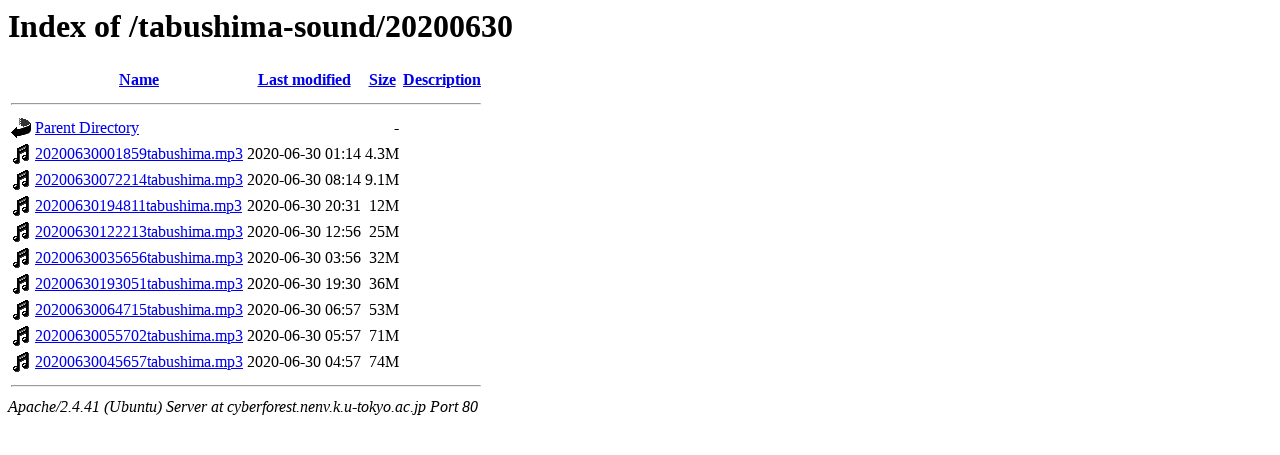

--- FILE ---
content_type: text/html;charset=UTF-8
request_url: http://cyberforest.nenv.k.u-tokyo.ac.jp/tabushima-sound/20200630/?C=S;O=A
body_size: 648
content:
<!DOCTYPE HTML PUBLIC "-//W3C//DTD HTML 3.2 Final//EN">
<html>
 <head>
  <title>Index of /tabushima-sound/20200630</title>
 </head>
 <body>
<h1>Index of /tabushima-sound/20200630</h1>
  <table>
   <tr><th valign="top"><img src="/icons/blank.gif" alt="[ICO]"></th><th><a href="?C=N;O=A">Name</a></th><th><a href="?C=M;O=A">Last modified</a></th><th><a href="?C=S;O=D">Size</a></th><th><a href="?C=D;O=A">Description</a></th></tr>
   <tr><th colspan="5"><hr></th></tr>
<tr><td valign="top"><img src="/icons/back.gif" alt="[PARENTDIR]"></td><td><a href="/tabushima-sound/">Parent Directory</a></td><td>&nbsp;</td><td align="right">  - </td><td>&nbsp;</td></tr>
<tr><td valign="top"><img src="/icons/sound2.gif" alt="[SND]"></td><td><a href="20200630001859tabushima.mp3">20200630001859tabushima.mp3</a></td><td align="right">2020-06-30 01:14  </td><td align="right">4.3M</td><td>&nbsp;</td></tr>
<tr><td valign="top"><img src="/icons/sound2.gif" alt="[SND]"></td><td><a href="20200630072214tabushima.mp3">20200630072214tabushima.mp3</a></td><td align="right">2020-06-30 08:14  </td><td align="right">9.1M</td><td>&nbsp;</td></tr>
<tr><td valign="top"><img src="/icons/sound2.gif" alt="[SND]"></td><td><a href="20200630194811tabushima.mp3">20200630194811tabushima.mp3</a></td><td align="right">2020-06-30 20:31  </td><td align="right"> 12M</td><td>&nbsp;</td></tr>
<tr><td valign="top"><img src="/icons/sound2.gif" alt="[SND]"></td><td><a href="20200630122213tabushima.mp3">20200630122213tabushima.mp3</a></td><td align="right">2020-06-30 12:56  </td><td align="right"> 25M</td><td>&nbsp;</td></tr>
<tr><td valign="top"><img src="/icons/sound2.gif" alt="[SND]"></td><td><a href="20200630035656tabushima.mp3">20200630035656tabushima.mp3</a></td><td align="right">2020-06-30 03:56  </td><td align="right"> 32M</td><td>&nbsp;</td></tr>
<tr><td valign="top"><img src="/icons/sound2.gif" alt="[SND]"></td><td><a href="20200630193051tabushima.mp3">20200630193051tabushima.mp3</a></td><td align="right">2020-06-30 19:30  </td><td align="right"> 36M</td><td>&nbsp;</td></tr>
<tr><td valign="top"><img src="/icons/sound2.gif" alt="[SND]"></td><td><a href="20200630064715tabushima.mp3">20200630064715tabushima.mp3</a></td><td align="right">2020-06-30 06:57  </td><td align="right"> 53M</td><td>&nbsp;</td></tr>
<tr><td valign="top"><img src="/icons/sound2.gif" alt="[SND]"></td><td><a href="20200630055702tabushima.mp3">20200630055702tabushima.mp3</a></td><td align="right">2020-06-30 05:57  </td><td align="right"> 71M</td><td>&nbsp;</td></tr>
<tr><td valign="top"><img src="/icons/sound2.gif" alt="[SND]"></td><td><a href="20200630045657tabushima.mp3">20200630045657tabushima.mp3</a></td><td align="right">2020-06-30 04:57  </td><td align="right"> 74M</td><td>&nbsp;</td></tr>
   <tr><th colspan="5"><hr></th></tr>
</table>
<address>Apache/2.4.41 (Ubuntu) Server at cyberforest.nenv.k.u-tokyo.ac.jp Port 80</address>
</body></html>
